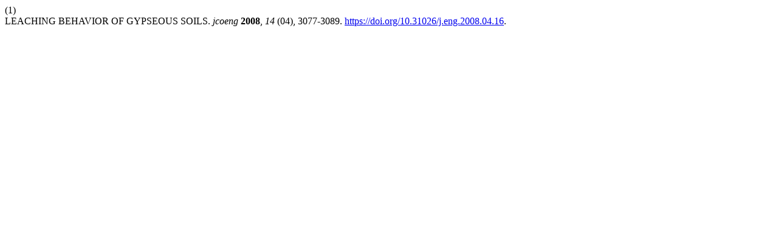

--- FILE ---
content_type: text/html; charset=utf-8
request_url: https://joe.uobaghdad.edu.iq/index.php/main/citationstylelanguage/get/acs-nano?submissionId=2440&publicationId=1975&issueId=129
body_size: 266
content:
<div class="csl-bib-body">
  <div class="csl-entry"><div class="csl-left-margin">(1)</div><div class="csl-right-inline">LEACHING BEHAVIOR OF GYPSEOUS SOILS. <i>jcoeng</i> <b>2008</b>, <i>14</i> (04), 3077-3089. <a href="https://doi.org/10.31026/j.eng.2008.04.16">https://doi.org/10.31026/j.eng.2008.04.16</a>.</div></div>
</div>